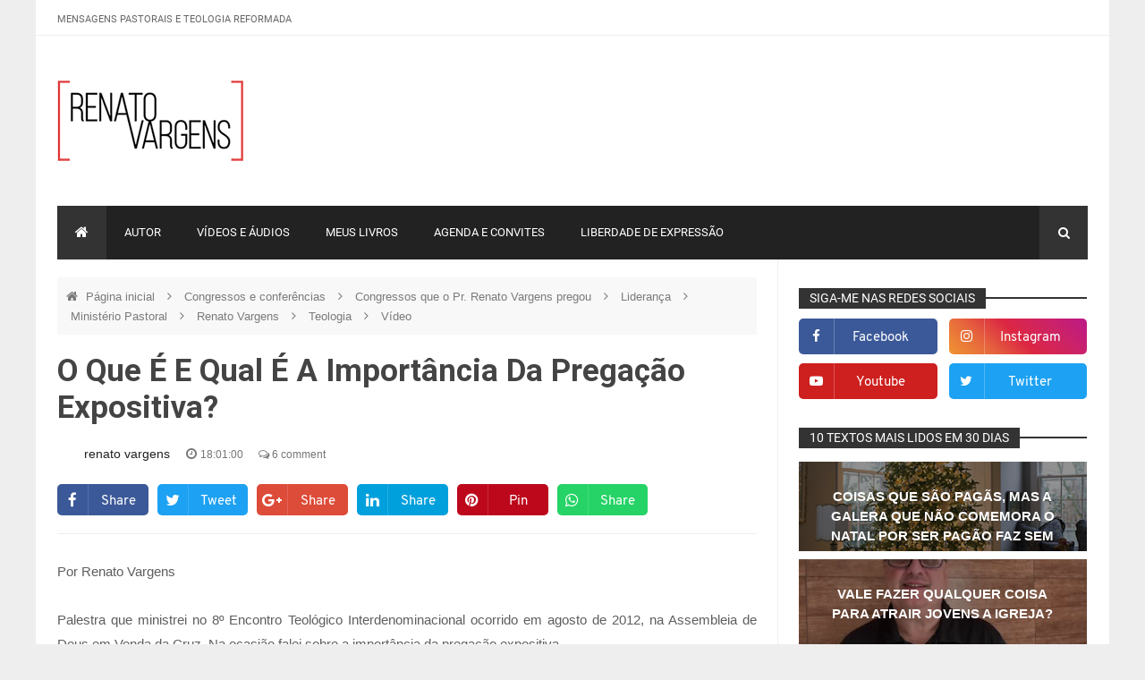

--- FILE ---
content_type: application/javascript
request_url: https://t.dtscout.com/pv/?_a=v&_h=renatovargens.blogspot.com&_ss=4nncodhvki&_pv=1&_ls=0&_u1=1&_u3=1&_cc=us&_pl=d&_cbid=6k5l&_cb=_dtspv.c
body_size: -285
content:
try{_dtspv.c({"b":"chrome@131"},'6k5l');}catch(e){}

--- FILE ---
content_type: text/javascript; charset=UTF-8
request_url: http://renatovargens.blogspot.com/feeds/posts/summary/-/V%C3%ADdeo?max-results=9&orderby=published&alt=json-in-script&callback=relatedPosts
body_size: 4449
content:
// API callback
relatedPosts({"version":"1.0","encoding":"UTF-8","feed":{"xmlns":"http://www.w3.org/2005/Atom","xmlns$openSearch":"http://a9.com/-/spec/opensearchrss/1.0/","xmlns$blogger":"http://schemas.google.com/blogger/2008","xmlns$georss":"http://www.georss.org/georss","xmlns$gd":"http://schemas.google.com/g/2005","xmlns$thr":"http://purl.org/syndication/thread/1.0","id":{"$t":"tag:blogger.com,1999:blog-18560849"},"updated":{"$t":"2026-01-16T21:58:23.185-03:00"},"category":[{"term":"apologética cristã"},{"term":"Teologia"},{"term":"Liderança"},{"term":"Cidadania e política"},{"term":"Cotidiano"},{"term":"Congressos e conferências"},{"term":"Devocional"},{"term":"Familia"},{"term":"Congressos que o Pr. Renato Vargens pregou"},{"term":"Renato Vargens"},{"term":"Igreja"},{"term":"Vídeo"},{"term":"Jovens"},{"term":"Música"},{"term":"Ministério Pastoral"},{"term":"Missões"},{"term":"Mulheres"},{"term":"Homens"},{"term":"Vinacc"},{"term":"literatura evangélica"},{"term":"Livros"},{"term":"Editora FIEL"},{"term":"Sexualidade"},{"term":"Outros"},{"term":"Dilma Rousseff"},{"term":"Coronavírus"},{"term":"Piura - Peru"},{"term":"Igreja Cristã da Aliança"},{"term":"Homossexualismo"},{"term":"Natal"},{"term":"Charles Haddon Spurgeon"},{"term":"Islamismo"},{"term":"IURD"},{"term":"família"},{"term":"eleições 2010"},{"term":"ficcão"},{"term":"Comunismo"},{"term":"Facebook"},{"term":"Niterói"},{"term":"Perseguição"},{"term":"Seminários"},{"term":"Feminismo"},{"term":"Franklin Ferreira"},{"term":"Haiti"},{"term":"Pergunte ao pastor"},{"term":"Edições Vida Nova"},{"term":"Outros autores"},{"term":"Parábolas do Cotidiano."},{"term":"Aborto"},{"term":"Carta aberta"},{"term":"mackenzie"},{"term":"Espanha"},{"term":"Paul Washer"},{"term":"eleições 2014"},{"term":"Universalismo"},{"term":"catolicismo"},{"term":"Áudio"},{"term":"Cabo Verde"},{"term":"Liberalização da maconha"},{"term":"Livro Reforma AGORA"},{"term":"Martin Bucer"},{"term":"Venezuela"},{"term":"Carnaval"},{"term":"Filmes"},{"term":"Carta de um diabão."},{"term":"Impeachment"},{"term":"Anajure"},{"term":"Oração"},{"term":"TMI"},{"term":"sexo"},{"term":"Carta de um diabão"},{"term":"Convidados"},{"term":"David Wilkerson"},{"term":"Escola Bíblica Dominical"},{"term":"Europa"},{"term":"Fluminense"},{"term":"Grandes Sermões da História"},{"term":"Internet"},{"term":"Protestos Brasil 2013"},{"term":"Unção com óleo"},{"term":"Violência"},{"term":"evangelismo"},{"term":"Atos 29"},{"term":"Carta de Campina Grande"},{"term":"Dell Cordeiro"},{"term":"Documentários"},{"term":"Hugo Chavez"},{"term":"Jonathan Edwards"},{"term":"Luiz Filipe Pondé"},{"term":"Marcos Feliciano"},{"term":"Martinho Lutero"},{"term":"Papa Francisco"},{"term":"Pedofilia"},{"term":"Série: Adoradores"},{"term":"Terceira Idade"},{"term":"entrevistas"},{"term":"testemunhos"},{"term":"Avengers"},{"term":"Ceia do Senhor"},{"term":"Consciência Cristã"},{"term":"Crianças"},{"term":"Debate"},{"term":"Dons Espirituais"},{"term":"Esportes"},{"term":"Falsos Profetas"},{"term":"Futebol"},{"term":"Hangout"},{"term":"Igreja Batista Reformada"},{"term":"Mark Dever"},{"term":"Missão Integral"},{"term":"Ricardo Gondim"},{"term":"Televisão"},{"term":"Teologia Sistemática"},{"term":"Voltemos ao Evangelho"},{"term":"jornais e revistas"},{"term":"A cabana"},{"term":"Academia em debate"},{"term":"Acre"},{"term":"Adolescentes"},{"term":"Agenor Duque"},{"term":"Augustus Nicodemus"},{"term":"Catarina Von Bora"},{"term":"Cinema"},{"term":"Coach"},{"term":"Coalizão pelo Evangelho"},{"term":"Copa do Mundo"},{"term":"Coro"},{"term":"Eduardo Campos"},{"term":"Eleições 2016"},{"term":"Eleições 2018"},{"term":"Festa junina"},{"term":"Flamengo"},{"term":"Harry Potter"},{"term":"Igreja Presbiteriana do Brasil"},{"term":"Japão"},{"term":"Livraria Genebra"},{"term":"Olimpiadas 2021"},{"term":"Porta dos Fundos"},{"term":"Portugal"},{"term":"Satanismo"},{"term":"Silvio Ribeiro"},{"term":"Summer Congress"},{"term":"Síria"},{"term":"Thalles Roberto"},{"term":"UFC"},{"term":"USA"},{"term":"Universidade"},{"term":"Valdomiro Santiago"},{"term":"renato"},{"term":"APP"},{"term":"Abaixo assinado"},{"term":"Amme Evangelizar"},{"term":"América do Sul"},{"term":"Andrew Jumper"},{"term":"André Valadão."},{"term":"Assembleia de Deus"},{"term":"Baleia Azul"},{"term":"Betel Brasileiro"},{"term":"Budismo"},{"term":"CTPI"},{"term":"Capitol Hiil Baptist Church"},{"term":"Capitão América"},{"term":"Chapecoense"},{"term":"Ciência"},{"term":"D.A.Carson"},{"term":"Damares"},{"term":"David Bowie"},{"term":"Deboísmo"},{"term":"Departamento Infantil"},{"term":"Depressão"},{"term":"Diego Venâncio"},{"term":"Drogas"},{"term":"EUA"},{"term":"Ecumenismo"},{"term":"Editora Mundo Cristão"},{"term":"Editora VCP"},{"term":"Educação Cristã"},{"term":"Enéas Tognini"},{"term":"Escola Charles Spurgeon"},{"term":"Extraterrestres"},{"term":"Ezequias Marins"},{"term":"Felipe Flexa"},{"term":"Feridos na Batalha"},{"term":"Francis Schaeffer"},{"term":"Furacão Irma"},{"term":"George Withefield"},{"term":"Gregorio Duvivier"},{"term":"Hilsong"},{"term":"Hulk"},{"term":"IMPD"},{"term":"Ibdr"},{"term":"Idauro campos"},{"term":"Igreja Verbo da Vida"},{"term":"Igreja.  Ministério Pastoral"},{"term":"Instagram"},{"term":"J.C.Ryle"},{"term":"J.I.Packer"},{"term":"Jair Bolsonaro"},{"term":"Jesus FAKE"},{"term":"John Piper"},{"term":"Juvep"},{"term":"Legalismo"},{"term":"Lei da Palmada"},{"term":"Leonardo Sahium"},{"term":"Ligonier"},{"term":"Loki"},{"term":"Manifesto cristão"},{"term":"Marcha das Vadias"},{"term":"Mariana"},{"term":"Maricá"},{"term":"Marina Silva"},{"term":"Mauricio Zagari"},{"term":"Membresia"},{"term":"Miele"},{"term":"Missões Filipinas"},{"term":"Moçambique"},{"term":"Nelson Ned"},{"term":"Nepal"},{"term":"Nota Pública"},{"term":"Noticias"},{"term":"Novos autores"},{"term":"Noé"},{"term":"Olimpíadas 2016"},{"term":"Olimpíadas Rio de Janeiro"},{"term":"Pesquisa"},{"term":"Podcast"},{"term":"Portas Abertas"},{"term":"Púlpito Cristão"},{"term":"Rede Boas Novas"},{"term":"Rede Globo"},{"term":"Reinaldo de Azevedo"},{"term":"Revista Veja"},{"term":"Ricardo Denham"},{"term":"Rio de Janeiro"},{"term":"Ronaldo Lidório"},{"term":"Rádio"},{"term":"Sandro Wagner"},{"term":"Solano Portela"},{"term":"Star Wars"},{"term":"Stenio Marcius"},{"term":"Suicídio"},{"term":"Série: Heróis do século XX"},{"term":"Síndrome do Pânico"},{"term":"Teatro"},{"term":"The Resurgence"},{"term":"Tiago Santos"},{"term":"Tim Keller"},{"term":"Tortura"},{"term":"Tributo"},{"term":"UFF"},{"term":"Uruguai"},{"term":"Valnice Milhomens"},{"term":"Vasco da Gama"},{"term":"Viking"},{"term":"Visão Cristã"},{"term":"WhatsApp"},{"term":"arminianos"},{"term":"artes marciais"},{"term":"ceia"},{"term":"diversos"},{"term":"incesto"},{"term":"racismo"},{"term":"África"}],"title":{"type":"text","$t":"Renato Vargens"},"subtitle":{"type":"html","$t":""},"link":[{"rel":"http://schemas.google.com/g/2005#feed","type":"application/atom+xml","href":"http:\/\/renatovargens.blogspot.com\/feeds\/posts\/summary"},{"rel":"self","type":"application/atom+xml","href":"http:\/\/www.blogger.com\/feeds\/18560849\/posts\/summary\/-\/V%C3%ADdeo?alt=json-in-script\u0026max-results=9\u0026orderby=published"},{"rel":"alternate","type":"text/html","href":"http:\/\/renatovargens.blogspot.com\/search\/label\/V%C3%ADdeo"},{"rel":"hub","href":"http://pubsubhubbub.appspot.com/"},{"rel":"next","type":"application/atom+xml","href":"http:\/\/www.blogger.com\/feeds\/18560849\/posts\/summary\/-\/V%C3%ADdeo\/-\/V%C3%ADdeo?alt=json-in-script\u0026start-index=10\u0026max-results=9\u0026orderby=published"}],"author":[{"name":{"$t":"renato vargens"},"uri":{"$t":"http:\/\/www.blogger.com\/profile\/06698898445472396761"},"email":{"$t":"noreply@blogger.com"},"gd$image":{"rel":"http://schemas.google.com/g/2005#thumbnail","width":"16","height":"16","src":"https:\/\/img1.blogblog.com\/img\/b16-rounded.gif"}}],"generator":{"version":"7.00","uri":"http://www.blogger.com","$t":"Blogger"},"openSearch$totalResults":{"$t":"170"},"openSearch$startIndex":{"$t":"1"},"openSearch$itemsPerPage":{"$t":"9"},"entry":[{"id":{"$t":"tag:blogger.com,1999:blog-18560849.post-1742057786500653442"},"published":{"$t":"2020-12-29T17:03:00.002-03:00"},"updated":{"$t":"2021-08-26T07:07:05.883-03:00"},"category":[{"scheme":"http://www.blogger.com/atom/ns#","term":"Renato Vargens"},{"scheme":"http://www.blogger.com/atom/ns#","term":"Vídeo"}],"title":{"type":"text","$t":"A MENSAGEM QUE MUDOU O MUNDO"},"summary":{"type":"text","$t":""},"link":[{"rel":"replies","type":"application/atom+xml","href":"http:\/\/renatovargens.blogspot.com\/feeds\/1742057786500653442\/comments\/default","title":"Postar comentários"},{"rel":"replies","type":"text/html","href":"http:\/\/www.blogger.com\/comment\/fullpage\/post\/18560849\/1742057786500653442?isPopup=true","title":"0 Comentários"},{"rel":"edit","type":"application/atom+xml","href":"http:\/\/www.blogger.com\/feeds\/18560849\/posts\/default\/1742057786500653442"},{"rel":"self","type":"application/atom+xml","href":"http:\/\/www.blogger.com\/feeds\/18560849\/posts\/default\/1742057786500653442"},{"rel":"alternate","type":"text/html","href":"http:\/\/renatovargens.blogspot.com\/2020\/12\/a-mensagem-que-transtornou-o-mundo.html","title":"A MENSAGEM QUE MUDOU O MUNDO"}],"author":[{"name":{"$t":"renato vargens"},"uri":{"$t":"http:\/\/www.blogger.com\/profile\/06698898445472396761"},"email":{"$t":"noreply@blogger.com"},"gd$image":{"rel":"http://schemas.google.com/g/2005#thumbnail","width":"16","height":"16","src":"https:\/\/img1.blogblog.com\/img\/b16-rounded.gif"}}],"media$thumbnail":{"xmlns$media":"http://search.yahoo.com/mrss/","url":"https:\/\/img.youtube.com\/vi\/gc_R7CGUJyA\/default.jpg","height":"72","width":"72"},"thr$total":{"$t":"0"}},{"id":{"$t":"tag:blogger.com,1999:blog-18560849.post-1262011335186213829"},"published":{"$t":"2020-12-11T08:35:00.002-03:00"},"updated":{"$t":"2021-08-26T07:07:05.877-03:00"},"category":[{"scheme":"http://www.blogger.com/atom/ns#","term":"Renato Vargens"},{"scheme":"http://www.blogger.com/atom/ns#","term":"Vídeo"}],"title":{"type":"text","$t":"A MISSÃO QUE GLORIFICA A DEUS"},"summary":{"type":"text","$t":""},"link":[{"rel":"replies","type":"application/atom+xml","href":"http:\/\/renatovargens.blogspot.com\/feeds\/1262011335186213829\/comments\/default","title":"Postar comentários"},{"rel":"replies","type":"text/html","href":"http:\/\/www.blogger.com\/comment\/fullpage\/post\/18560849\/1262011335186213829?isPopup=true","title":"0 Comentários"},{"rel":"edit","type":"application/atom+xml","href":"http:\/\/www.blogger.com\/feeds\/18560849\/posts\/default\/1262011335186213829"},{"rel":"self","type":"application/atom+xml","href":"http:\/\/www.blogger.com\/feeds\/18560849\/posts\/default\/1262011335186213829"},{"rel":"alternate","type":"text/html","href":"http:\/\/renatovargens.blogspot.com\/2020\/12\/a-missao-que-glorifica-deus_11.html","title":"A MISSÃO QUE GLORIFICA A DEUS"}],"author":[{"name":{"$t":"renato vargens"},"uri":{"$t":"http:\/\/www.blogger.com\/profile\/06698898445472396761"},"email":{"$t":"noreply@blogger.com"},"gd$image":{"rel":"http://schemas.google.com/g/2005#thumbnail","width":"16","height":"16","src":"https:\/\/img1.blogblog.com\/img\/b16-rounded.gif"}}],"media$thumbnail":{"xmlns$media":"http://search.yahoo.com/mrss/","url":"https:\/\/img.youtube.com\/vi\/WO2Po2Utv54\/default.jpg","height":"72","width":"72"},"thr$total":{"$t":"0"}},{"id":{"$t":"tag:blogger.com,1999:blog-18560849.post-6516423010307476254"},"published":{"$t":"2020-12-11T08:34:00.000-03:00"},"updated":{"$t":"2021-08-26T07:07:06.001-03:00"},"category":[{"scheme":"http://www.blogger.com/atom/ns#","term":"Renato Vargens"},{"scheme":"http://www.blogger.com/atom/ns#","term":"Vídeo"}],"title":{"type":"text","$t":"O CONCÍLIO DE JERUSALÉM"},"summary":{"type":"text","$t":""},"link":[{"rel":"replies","type":"application/atom+xml","href":"http:\/\/renatovargens.blogspot.com\/feeds\/6516423010307476254\/comments\/default","title":"Postar comentários"},{"rel":"replies","type":"text/html","href":"http:\/\/www.blogger.com\/comment\/fullpage\/post\/18560849\/6516423010307476254?isPopup=true","title":"0 Comentários"},{"rel":"edit","type":"application/atom+xml","href":"http:\/\/www.blogger.com\/feeds\/18560849\/posts\/default\/6516423010307476254"},{"rel":"self","type":"application/atom+xml","href":"http:\/\/www.blogger.com\/feeds\/18560849\/posts\/default\/6516423010307476254"},{"rel":"alternate","type":"text/html","href":"http:\/\/renatovargens.blogspot.com\/2020\/12\/o-concilio-de-jerusalem_11.html","title":"O CONCÍLIO DE JERUSALÉM"}],"author":[{"name":{"$t":"renato vargens"},"uri":{"$t":"http:\/\/www.blogger.com\/profile\/06698898445472396761"},"email":{"$t":"noreply@blogger.com"},"gd$image":{"rel":"http://schemas.google.com/g/2005#thumbnail","width":"16","height":"16","src":"https:\/\/img1.blogblog.com\/img\/b16-rounded.gif"}}],"media$thumbnail":{"xmlns$media":"http://search.yahoo.com/mrss/","url":"https:\/\/img.youtube.com\/vi\/k-8_E6M7LUo\/default.jpg","height":"72","width":"72"},"thr$total":{"$t":"0"}},{"id":{"$t":"tag:blogger.com,1999:blog-18560849.post-8528734195511998032"},"published":{"$t":"2020-12-10T11:06:00.002-03:00"},"updated":{"$t":"2021-08-26T07:07:06.451-03:00"},"category":[{"scheme":"http://www.blogger.com/atom/ns#","term":"Renato Vargens"},{"scheme":"http://www.blogger.com/atom/ns#","term":"Vídeo"}],"title":{"type":"text","$t":"JESUS E A CURA DOS 10 LEPROSOS"},"summary":{"type":"text","$t":""},"link":[{"rel":"replies","type":"application/atom+xml","href":"http:\/\/renatovargens.blogspot.com\/feeds\/8528734195511998032\/comments\/default","title":"Postar comentários"},{"rel":"replies","type":"text/html","href":"http:\/\/www.blogger.com\/comment\/fullpage\/post\/18560849\/8528734195511998032?isPopup=true","title":"0 Comentários"},{"rel":"edit","type":"application/atom+xml","href":"http:\/\/www.blogger.com\/feeds\/18560849\/posts\/default\/8528734195511998032"},{"rel":"self","type":"application/atom+xml","href":"http:\/\/www.blogger.com\/feeds\/18560849\/posts\/default\/8528734195511998032"},{"rel":"alternate","type":"text/html","href":"http:\/\/renatovargens.blogspot.com\/2020\/12\/jesus-e-cura-dos-10-leprosos.html","title":"JESUS E A CURA DOS 10 LEPROSOS"}],"author":[{"name":{"$t":"renato vargens"},"uri":{"$t":"http:\/\/www.blogger.com\/profile\/06698898445472396761"},"email":{"$t":"noreply@blogger.com"},"gd$image":{"rel":"http://schemas.google.com/g/2005#thumbnail","width":"16","height":"16","src":"https:\/\/img1.blogblog.com\/img\/b16-rounded.gif"}}],"media$thumbnail":{"xmlns$media":"http://search.yahoo.com/mrss/","url":"https:\/\/img.youtube.com\/vi\/jalpkZsS6Zw\/default.jpg","height":"72","width":"72"},"thr$total":{"$t":"0"}},{"id":{"$t":"tag:blogger.com,1999:blog-18560849.post-8060463742383041214"},"published":{"$t":"2020-11-16T18:38:00.001-03:00"},"updated":{"$t":"2021-08-26T07:07:06.410-03:00"},"category":[{"scheme":"http://www.blogger.com/atom/ns#","term":"Renato Vargens"},{"scheme":"http://www.blogger.com/atom/ns#","term":"Vídeo"}],"title":{"type":"text","$t":"VALE FAZER QUALQUER COISA PARA ATRAIR JOVENS A IGREJA?"},"summary":{"type":"text","$t":""},"link":[{"rel":"replies","type":"application/atom+xml","href":"http:\/\/renatovargens.blogspot.com\/feeds\/8060463742383041214\/comments\/default","title":"Postar comentários"},{"rel":"replies","type":"text/html","href":"http:\/\/www.blogger.com\/comment\/fullpage\/post\/18560849\/8060463742383041214?isPopup=true","title":"0 Comentários"},{"rel":"edit","type":"application/atom+xml","href":"http:\/\/www.blogger.com\/feeds\/18560849\/posts\/default\/8060463742383041214"},{"rel":"self","type":"application/atom+xml","href":"http:\/\/www.blogger.com\/feeds\/18560849\/posts\/default\/8060463742383041214"},{"rel":"alternate","type":"text/html","href":"http:\/\/renatovargens.blogspot.com\/2020\/11\/vale-fazer-qualquer-coisa-para-atrair.html","title":"VALE FAZER QUALQUER COISA PARA ATRAIR JOVENS A IGREJA?"}],"author":[{"name":{"$t":"renato vargens"},"uri":{"$t":"http:\/\/www.blogger.com\/profile\/06698898445472396761"},"email":{"$t":"noreply@blogger.com"},"gd$image":{"rel":"http://schemas.google.com/g/2005#thumbnail","width":"16","height":"16","src":"https:\/\/img1.blogblog.com\/img\/b16-rounded.gif"}}],"media$thumbnail":{"xmlns$media":"http://search.yahoo.com/mrss/","url":"https:\/\/img.youtube.com\/vi\/teuHRE7Bdl0\/default.jpg","height":"72","width":"72"},"thr$total":{"$t":"0"}},{"id":{"$t":"tag:blogger.com,1999:blog-18560849.post-7183222097701650130"},"published":{"$t":"2020-11-16T13:04:00.002-03:00"},"updated":{"$t":"2021-08-26T07:07:06.024-03:00"},"category":[{"scheme":"http://www.blogger.com/atom/ns#","term":"Renato Vargens"},{"scheme":"http://www.blogger.com/atom/ns#","term":"Vídeo"}],"title":{"type":"text","$t":"MISSÃO DADA, MISSÃO CUMPRIDA"},"summary":{"type":"text","$t":""},"link":[{"rel":"replies","type":"application/atom+xml","href":"http:\/\/renatovargens.blogspot.com\/feeds\/7183222097701650130\/comments\/default","title":"Postar comentários"},{"rel":"replies","type":"text/html","href":"http:\/\/www.blogger.com\/comment\/fullpage\/post\/18560849\/7183222097701650130?isPopup=true","title":"0 Comentários"},{"rel":"edit","type":"application/atom+xml","href":"http:\/\/www.blogger.com\/feeds\/18560849\/posts\/default\/7183222097701650130"},{"rel":"self","type":"application/atom+xml","href":"http:\/\/www.blogger.com\/feeds\/18560849\/posts\/default\/7183222097701650130"},{"rel":"alternate","type":"text/html","href":"http:\/\/renatovargens.blogspot.com\/2020\/11\/missao-dada-missao-cumprida.html","title":"MISSÃO DADA, MISSÃO CUMPRIDA"}],"author":[{"name":{"$t":"renato vargens"},"uri":{"$t":"http:\/\/www.blogger.com\/profile\/06698898445472396761"},"email":{"$t":"noreply@blogger.com"},"gd$image":{"rel":"http://schemas.google.com/g/2005#thumbnail","width":"16","height":"16","src":"https:\/\/img1.blogblog.com\/img\/b16-rounded.gif"}}],"media$thumbnail":{"xmlns$media":"http://search.yahoo.com/mrss/","url":"https:\/\/img.youtube.com\/vi\/yzFnlBDk66Q\/default.jpg","height":"72","width":"72"},"thr$total":{"$t":"0"}},{"id":{"$t":"tag:blogger.com,1999:blog-18560849.post-6448900123075810945"},"published":{"$t":"2020-11-16T13:01:00.002-03:00"},"updated":{"$t":"2021-08-26T07:07:05.996-03:00"},"category":[{"scheme":"http://www.blogger.com/atom/ns#","term":"Renato Vargens"},{"scheme":"http://www.blogger.com/atom/ns#","term":"Vídeo"}],"title":{"type":"text","$t":"PODE O PASTOR DETERMINAR EM QUEM O CRENTE DEVE VOTAR?"},"summary":{"type":"text","$t":""},"link":[{"rel":"replies","type":"application/atom+xml","href":"http:\/\/renatovargens.blogspot.com\/feeds\/6448900123075810945\/comments\/default","title":"Postar comentários"},{"rel":"replies","type":"text/html","href":"http:\/\/www.blogger.com\/comment\/fullpage\/post\/18560849\/6448900123075810945?isPopup=true","title":"0 Comentários"},{"rel":"edit","type":"application/atom+xml","href":"http:\/\/www.blogger.com\/feeds\/18560849\/posts\/default\/6448900123075810945"},{"rel":"self","type":"application/atom+xml","href":"http:\/\/www.blogger.com\/feeds\/18560849\/posts\/default\/6448900123075810945"},{"rel":"alternate","type":"text/html","href":"http:\/\/renatovargens.blogspot.com\/2020\/11\/pode-o-pastor-determinar-em-quem-o.html","title":"PODE O PASTOR DETERMINAR EM QUEM O CRENTE DEVE VOTAR?"}],"author":[{"name":{"$t":"renato vargens"},"uri":{"$t":"http:\/\/www.blogger.com\/profile\/06698898445472396761"},"email":{"$t":"noreply@blogger.com"},"gd$image":{"rel":"http://schemas.google.com/g/2005#thumbnail","width":"16","height":"16","src":"https:\/\/img1.blogblog.com\/img\/b16-rounded.gif"}}],"media$thumbnail":{"xmlns$media":"http://search.yahoo.com/mrss/","url":"https:\/\/img.youtube.com\/vi\/j0vT3njrotU\/default.jpg","height":"72","width":"72"},"thr$total":{"$t":"0"}},{"id":{"$t":"tag:blogger.com,1999:blog-18560849.post-4024466227955570143"},"published":{"$t":"2020-11-13T08:08:00.000-03:00"},"updated":{"$t":"2021-08-26T07:07:05.939-03:00"},"category":[{"scheme":"http://www.blogger.com/atom/ns#","term":"Renato Vargens"},{"scheme":"http://www.blogger.com/atom/ns#","term":"Vídeo"}],"title":{"type":"text","$t":" FEITIÇARIA PODE PEGAR NUM CRENTE? "},"summary":{"type":"text","$t":""},"link":[{"rel":"replies","type":"application/atom+xml","href":"http:\/\/renatovargens.blogspot.com\/feeds\/4024466227955570143\/comments\/default","title":"Postar comentários"},{"rel":"replies","type":"text/html","href":"http:\/\/www.blogger.com\/comment\/fullpage\/post\/18560849\/4024466227955570143?isPopup=true","title":"0 Comentários"},{"rel":"edit","type":"application/atom+xml","href":"http:\/\/www.blogger.com\/feeds\/18560849\/posts\/default\/4024466227955570143"},{"rel":"self","type":"application/atom+xml","href":"http:\/\/www.blogger.com\/feeds\/18560849\/posts\/default\/4024466227955570143"},{"rel":"alternate","type":"text/html","href":"http:\/\/renatovargens.blogspot.com\/2020\/11\/feiticaria-pode-pegar-num-crente.html","title":" FEITIÇARIA PODE PEGAR NUM CRENTE? "}],"author":[{"name":{"$t":"renato vargens"},"uri":{"$t":"http:\/\/www.blogger.com\/profile\/06698898445472396761"},"email":{"$t":"noreply@blogger.com"},"gd$image":{"rel":"http://schemas.google.com/g/2005#thumbnail","width":"16","height":"16","src":"https:\/\/img1.blogblog.com\/img\/b16-rounded.gif"}}],"media$thumbnail":{"xmlns$media":"http://search.yahoo.com/mrss/","url":"https:\/\/img.youtube.com\/vi\/fqGhXC-NazA\/default.jpg","height":"72","width":"72"},"thr$total":{"$t":"0"}},{"id":{"$t":"tag:blogger.com,1999:blog-18560849.post-7881229339791767947"},"published":{"$t":"2020-11-12T16:07:00.000-03:00"},"updated":{"$t":"2021-08-26T07:07:06.063-03:00"},"category":[{"scheme":"http://www.blogger.com/atom/ns#","term":"Renato Vargens"},{"scheme":"http://www.blogger.com/atom/ns#","term":"Vídeo"}],"title":{"type":"text","$t":"PODE UM CRISTÃO CONSULTAR O HORÓSCOPO?"},"summary":{"type":"text","$t":""},"link":[{"rel":"replies","type":"application/atom+xml","href":"http:\/\/renatovargens.blogspot.com\/feeds\/7881229339791767947\/comments\/default","title":"Postar comentários"},{"rel":"replies","type":"text/html","href":"http:\/\/www.blogger.com\/comment\/fullpage\/post\/18560849\/7881229339791767947?isPopup=true","title":"0 Comentários"},{"rel":"edit","type":"application/atom+xml","href":"http:\/\/www.blogger.com\/feeds\/18560849\/posts\/default\/7881229339791767947"},{"rel":"self","type":"application/atom+xml","href":"http:\/\/www.blogger.com\/feeds\/18560849\/posts\/default\/7881229339791767947"},{"rel":"alternate","type":"text/html","href":"http:\/\/renatovargens.blogspot.com\/2020\/11\/pode-um-cristao-consultar-o-horoscopo.html","title":"PODE UM CRISTÃO CONSULTAR O HORÓSCOPO?"}],"author":[{"name":{"$t":"renato vargens"},"uri":{"$t":"http:\/\/www.blogger.com\/profile\/06698898445472396761"},"email":{"$t":"noreply@blogger.com"},"gd$image":{"rel":"http://schemas.google.com/g/2005#thumbnail","width":"16","height":"16","src":"https:\/\/img1.blogblog.com\/img\/b16-rounded.gif"}}],"media$thumbnail":{"xmlns$media":"http://search.yahoo.com/mrss/","url":"https:\/\/img.youtube.com\/vi\/xqFHFNUlgmI\/default.jpg","height":"72","width":"72"},"thr$total":{"$t":"0"}}]}});

--- FILE ---
content_type: text/javascript;charset=UTF-8
request_url: http://whos.amung.us/pingjs/?k=4jwyzk6l983u&t=O%20que%20%C3%A9%20e%20qual%20%C3%A9%20a%20import%C3%A2ncia%20da%20prega%C3%A7%C3%A3o%20expositiva%3F%20%7C%20Renato%20Vargens&c=c&x=http%3A%2F%2Frenatovargens.blogspot.com%2F2013%2F08%2Fo-que-e-e-qual-e-importancia-da.html&y=&a=0&d=2.162&v=27&r=1403
body_size: 61
content:
WAU_r_c('3','4jwyzk6l983u',0);

--- FILE ---
content_type: text/plain
request_url: https://www.google-analytics.com/j/collect?v=1&_v=j102&a=608815712&t=pageview&_s=1&dl=http%3A%2F%2Frenatovargens.blogspot.com%2F2013%2F08%2Fo-que-e-e-qual-e-importancia-da.html&ul=en-us%40posix&dt=O%20que%20%C3%A9%20e%20qual%20%C3%A9%20a%20import%C3%A2ncia%20da%20prega%C3%A7%C3%A3o%20expositiva%3F%20%7C%20Renato%20Vargens&sr=1280x720&vp=1280x720&_u=IEBAAEABAAAAACAAI~&jid=1098840234&gjid=929665700&cid=870815681.1769087653&tid=UA-147442473-1&_gid=945153678.1769087653&_r=1&_slc=1&z=1133885897
body_size: -453
content:
2,cG-W6VBQH0MHG